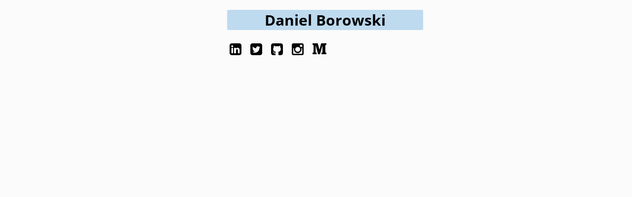

--- FILE ---
content_type: text/html; charset=utf-8
request_url: https://danielborowski.github.io/site/
body_size: 1249
content:
<!DOCTYPE html> 
<head> 
	<title>Daniel Borowski</title>  
	<meta name="author" content="Daniel Borowski" />
	<link href="static/index.css" rel="stylesheet">  
	<link href="static/fonts/font-awesome/css/font-awesome.min.css" rel="stylesheet">
	<link href='https://fonts.googleapis.com/css?family=Droid+Serif' rel='stylesheet' type='text/css'>
	<script>
	  (function(i,s,o,g,r,a,m){i['GoogleAnalyticsObject']=r;i[r]=i[r]||function(){
	  (i[r].q=i[r].q||[]).push(arguments)},i[r].l=1*new Date();a=s.createElement(o),
	  m=s.getElementsByTagName(o)[0];a.async=1;a.src=g;m.parentNode.insertBefore(a,m)
	  })(window,document,'script','//www.google-analytics.com/analytics.js','ga');
	  ga('create', 'UA-33581817-1', 'auto');
	  ga('send', 'pageview');
	</script>
</head>
<body>

	<div id='site'>

		<div id='profile'>

			<p class='name'><a href='http://danielborowski.com'>Daniel Borowski</a></p>
			<p class='subtitle'></p>

			<ul class='socialmedia'>
				<li><a href='https://www.linkedin.com/in/daniel-borowski-4868a46b/'><i class="fa fa-linkedin-square"></i></a></li>
				<li><a href='https://twitter.com/borowskidaniel'><i class="fa fa-twitter-square"></i></a></li>
				<li><a href='https://github.com/danielborowski'><i class="fa fa-github-square"></i></a></li>
				<li><a href='https://instagram.com/dniel.gif/'><i class="fa fa-instagram"></i></a></li>
				<li><a href='https://medium.com/@mrdaniel'><i class="fa fa-medium"></i></a></li>
			</ul>

			<!--<h3>Writing</h3>
			<ul class="articles">
				<a href='https://codeburst.io/the-future-of-javascript-will-be-less-javascript-cea373eb57fd'>The Future of JavaScript Will Be Less JavaScript</a>
				<a href='https://codeburst.io/dont-load-all-your-web-components-at-once-19580acd86f3'>Don’t Load All Your Web Components at Once</a>
				<a href='https://medium.com/@mrdaniel/when-to-kill-an-api-and-rebuild-the-service-yourself-e2e6d45b3363'>Killing an API and Rebuilding the Service Yourself</a>
			</ul>-->

			<!--<h3>Interview Prep</h3>
			<ul class="articles">
				<a href='https://medium.com/coderbyte/a-tricky-javascript-interview-question-asked-by-google-and-amazon-48d212890703'>A Tricky JavaScript Interview Question Asked by Google and Amazon</a>
				<a href='https://medium.com/coderbyte/how-to-get-good-at-algorithms-data-structures-d33d5163353f'>Improving your Algorithms &amp; Data Structure Skills</a>
				<a href='https://medium.freecodecamp.org/3-questions-to-watch-out-for-in-a-javascript-interview-725012834ccb'>3 JavaScript Questions to Watch Out for During Coding Interviews</a>
			</ul>

			<h3>Learn to Code</h3>
			<ul class="articles">
				<a href='https://medium.com/coderbyte/the-10-best-coding-challenge-websites-for-2018-12b57645b654'>The 10 Best Coding Challenge Websites for 2018</a>
				<a href='https://medium.com/coderbyte/learn-by-doing-the-8-best-interactive-coding-websites-4c902915287c'>Learn by Doing: The 8 Best Interactive Coding Websites</a>
				<a href='https://medium.com/coderbyte/the-5-hardest-code-challenges-for-beginners-e410da4474b'>The 5 Hardest Code Challenges for Beginners</a>
				<a href='https://medium.com/coderbyte/a-guide-to-becoming-a-full-stack-developer-in-2017-5c3c08a1600c'>A Guide to Becoming a Full-Stack Developer in 2017</a>
				<a href='https://medium.freecodecamp.org/the-10-most-popular-coding-challenge-websites-of-2016-fb8a5672d22f'>The 10 Most Popular Coding Challenge Websites for 2017</a>
			</ul>-->

		</div>

	</div>

<br><br><br><br>
</body>
</html>


--- FILE ---
content_type: text/css; charset=utf-8
request_url: https://danielborowski.github.io/site/static/index.css
body_size: 226
content:
* {margin: 0; padding: 0; }
html {overflow-y: scroll; overflow-x: hidden;} 
ul { list-style: none inside; }
li { list-style: none inside; }
a:focus { outline: none; }
.clear { clear: both; }   
a { text-decoration: none; color: black;}
input, textarea { outline: none; }
fieldset { border: none; }

@font-face {
	font-family: "Open Sans Bold";
	src: url(../static/fonts/OpenSans-Bold.ttf);
}

body {
	margin-left: 40px;
	background: #fbfbfb;
	text-rendering: optimizeLegibility;
}

#site {
	width: 400px;
	margin: 0 auto;
	margin-top: 20px;
}

#profile .name {
	font-family: "Open Sans Bold";
	font-size: 30px;
}

#profile .name a {
	background: #bedaef;
	padding: 0px 76px;
	border-radius: 3px;
}

#profile .subtitle {
	font-size: 15px;
	margin-top: 8px;
}

#profile .subtitle a {
	text-decoration: underline;
}

h3 {
	font-family: "Open Sans Bold";
	margin-bottom: 9px;
}

#profile .articles {
	overflow: auto;
	width: 600px;
	margin-bottom: 15px;
}

#profile .articles a {
	display: block;
	float: left;
	width: 100%;
	margin-bottom: 5px;
}

#profile .articles a:hover {
	text-decoration: underline;
}

#profile .socialmedia {
	margin-top: 20px;
	font-size: 28px;
	overflow: auto;
	padding-bottom: 19px;
}

#profile .socialmedia li {
	margin-right: 8px;
	margin-bottom: 7px;
	float: left;
}

#profile .socialmedia li a:hover {
	background: #d7edfd;
	box-shadow: 1px 1px 0px #464646;
}

#profile .socialmedia li i {
	margin: 5px;
}

#projects .borderLeft {
	font-family: "Open Sans Bold";
	font-size: 18px;
	margin-top: 20px;
	margin-bottom: 13px;
}

.borderLeft .slashes {
	padding-right: 6px;
}

.borderLeft .sl_proj { color: #3eca3e; }
.borderLeft .sl_artic { color: #f19f61; }
.borderLeft .sl_older { color: #ec5e5e; }
.borderLeft .sl_papers { color: #84a1e6; }

#projects .item {
	list-style-type: circle;
	margin-left: 12px;
	font-size: 16px;
	margin-bottom: 6px;
}

#projects .item .date {
	font-size: 14px;
	font-style: italic;
	margin-left: 2px;
}

#projects a {
	text-decoration: underline;
}

#projects a:hover,
#profile .subtitle a:hover {
	background: #d7edfd;
}


